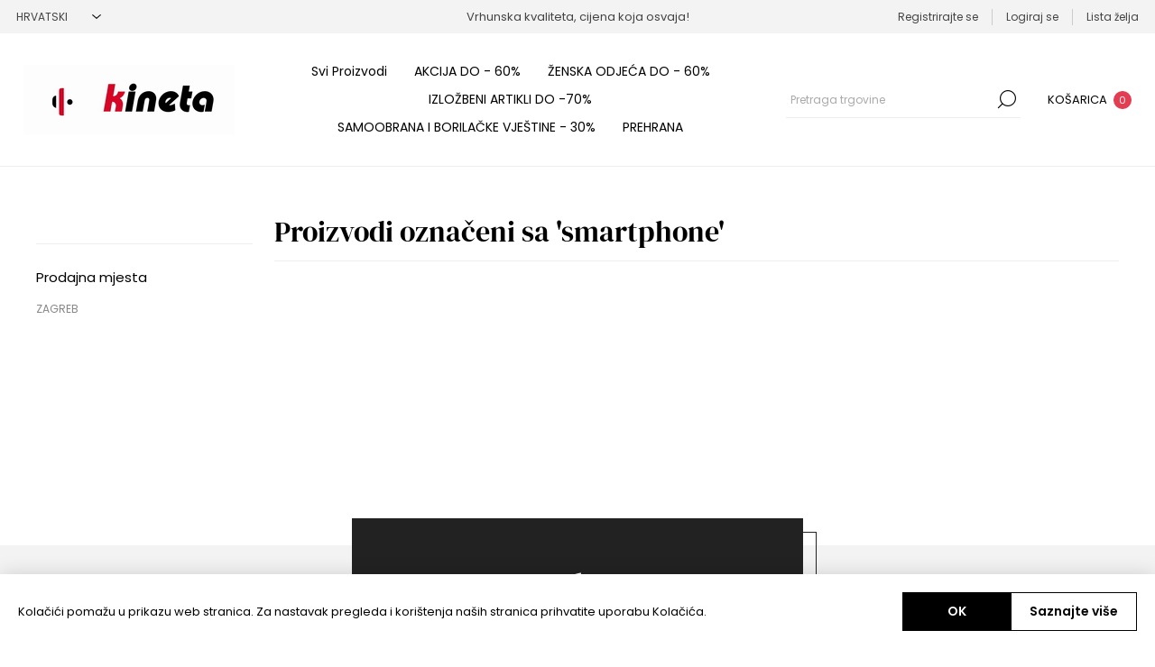

--- FILE ---
content_type: text/html; charset=utf-8
request_url: https://www.kinetafitness.com/smartphone
body_size: 8611
content:
<!DOCTYPE html><html lang="hr" dir="ltr" class="html-product-tag-page"><head><title>Proizvodi ozna&#x10D;eni sa &#x27;smartphone&#x27;. Kineta fitness accessories - fitness rekviziti</title><meta charset="UTF-8"><meta name="description" content="Fitness rekviziti - najbolja kvaliteta i cijena. Provjerite našu ponudu i uvjerite se sami."><meta name="keywords" content="fitness rekviziti"><meta name="generator" content="nopCommerce"><meta name="viewport" content="width=device-width, initial-scale=1.0, minimum-scale=1.0, maximum-scale=2.0"><link rel="preload" as="font" href="/Themes/Voyage/Content/fonts/voyage.woff" crossorigin><link rel="stylesheet" href="/css/dx3py6exucjwyw4nmfsv3g.styles.css?v=Mqmm58LiFMOAm8YW48LGgFR5G_c"><script>(function(){var i,t,n;for(window.sib={equeue:[],client_key:"yzonjdnng2elnzgnzcrx1p6d"},window.sib.email_id="",window.sendinblue={},i=["track","identify","trackLink","page"],n=0;n<i.length;n++)(function(n){window.sendinblue[n]=function(){var t=Array.prototype.slice.call(arguments);(window.sib[n]||function(){var i={};i[n]=t;window.sib.equeue.push(i)})(t[0],t[1],t[2])}})(i[n]);t=document.createElement("script");n=document.getElementsByTagName("script")[0];t.type="text/javascript";t.id="sendinblue-js";t.async=!0;t.src="https://sibautomation.com/sa.js?key="+window.sib.client_key;n.parentNode.insertBefore(t,n);window.sendinblue.page()})()</script><script>(function(n,t,i,r,u){n[r]=n[r]||[];n[r].push({"gtm.start":(new Date).getTime(),event:"gtm.js"});var e=t.getElementsByTagName(i)[0],f=t.createElement(i),o=r!="dataLayer"?"&l="+r:"";f.async=!0;f.src="https://www.googletagmanager.com/gtm.js?id="+u+o;e.parentNode.insertBefore(f,e)})(window,document,"script","dataLayer","GTM-KVPZJ8P")</script><noscript><iframe src="https://www.googletagmanager.com/ns.html?id=GTM-KVPZJ8P" height="0" width="0" style="display:none;visibility:hidden"></iframe></noscript><script async src="https://www.googletagmanager.com/gtag/js?id=G-P5FD33VZW7"></script><script>function gtag(){dataLayer.push(arguments)}window.dataLayer=window.dataLayer||[];gtag("js",new Date);gtag("config","G-P5FD33VZW7")</script><link rel="canonical" href="https://www.kinetafitness.com/smartphone"><link href="https://www.kinetafitness.com/blog/rss/3" rel="alternate" type="application/rss+xml" title="Kineta fitness accessories: Blog"><link rel="shortcut icon" href="/icons/icons_0/kinetaf.ico"><body class="products-by-tag-page-body not-logged-in"><input name="__RequestVerificationToken" type="hidden" value="CfDJ8Po4N1feHxhPrEuevQpuBB_SB1QAdpe2qUKczL76QBCMwLsev5Pkt1sDSecUBIMazEctQ65uVPCv5Di7_-g9BDh7eznKmKpy6F2oFGxj8zd6KQC3LkP9aRTY5y7BYdPgpxD_N2mBFNEbE2QJZzZ7syY"><div class="ajax-loading-block-window" style="display:none"></div><div id="dialog-notifications-success" title="Obavijest" style="display:none"></div><div id="dialog-notifications-error" title="Pogreška" style="display:none"></div><div id="dialog-notifications-warning" title="Upozorenje" style="display:none"></div><div id="bar-notification" class="bar-notification-container" data-close="Close"></div><div class="master-wrapper-page three-products"><div class="header"><div class="header-upper"><div class="header-selectors-wrapper first"><div class="header-selectors"><div class="language-selector"><select id="customerlanguage" name="customerlanguage" onchange="setLocation(this.value)" aria-label="Languages selector"><option selected value="https://www.kinetafitness.com/changelanguage/3?returnUrl=%2Fsmartphone">HRVATSKI<option value="https://www.kinetafitness.com/changelanguage/4?returnUrl=%2Fsmartphone">Sloven&#x161;&#x10D;ina</select></div></div></div><div class="header-text-wrapper middle"><span>Vrhunska kvaliteta, cijena koja osvaja!</span></div><div class="header-links-wrapper last"><div class="header-links nav-panel"><div class="close-button close-links"><span>Zatvori</span></div><ul><li><a href="/register?returnUrl=%2Fsmartphone" class="ico-register">Registrirajte se</a><li><a href="/login?returnUrl=%2Fsmartphone" class="ico-login">Logiraj se</a><li><a href="/wishlist" class="ico-wishlist"> <span class="wishlist-label">Lista želja</span> </a><li class="hidden"><a href="/cart" class="ico-cart"> <span class="cart-label">Košarica</span> </a></ul></div></div></div><div class="header-lower"><div class="header-logo desktop"><a href="/" class="logo"> <img alt="Kineta fitness accessories" src="https://www.kinetafitness.com/images/thumbs/0007313_GIF_kINETA.gif"></a></div><div class="header-menu nav-panel"><div class="close-button close-menu"><span>Zatvori</span></div><ul class="mega-menu" data-isrtlenabled="false" data-enableclickfordropdown="false"><li><a href="/svi-proizvodi" title="Svi Proizvodi"><span> Svi Proizvodi</span></a><li><a href="/akcije-popusti-do-60" title="AKCIJA DO - 60%"><span> AKCIJA DO - 60%</span></a><li><a href="/clothes" title="ŽENSKA ODJEĆA DO - 60%"><span> &#x17D;ENSKA ODJE&#x106;A DO - 60%</span></a><li><a href="/izlozbeni-artikli-rasprodaja" title="IZLOŽBENI ARTIKLI DO -70%"><span> IZLO&#x17D;BENI ARTIKLI DO -70%</span></a><li><a href="/samoobrana-i-borilacke-vjestine" title="SAMOOBRANA I BORILAČKE VJEŠTINE - 30%"><span> SAMOOBRANA I BORILA&#x10C;KE VJE&#x160;TINE - 30%</span></a><li><a href="/prehrana" title="PREHRANA"><span> PREHRANA</span></a></ul><div class="menu-title"><span>Menu</span></div><ul class="mega-menu-responsive"><li><a href="/svi-proizvodi" title="Svi Proizvodi"><span> Svi Proizvodi</span></a><li><a href="/akcije-popusti-do-60" title="AKCIJA DO - 60%"><span> AKCIJA DO - 60%</span></a><li><a href="/clothes" title="ŽENSKA ODJEĆA DO - 60%"><span> &#x17D;ENSKA ODJE&#x106;A DO - 60%</span></a><li><a href="/izlozbeni-artikli-rasprodaja" title="IZLOŽBENI ARTIKLI DO -70%"><span> IZLO&#x17D;BENI ARTIKLI DO -70%</span></a><li><a href="/samoobrana-i-borilacke-vjestine" title="SAMOOBRANA I BORILAČKE VJEŠTINE - 30%"><span> SAMOOBRANA I BORILA&#x10C;KE VJE&#x160;TINE - 30%</span></a><li><a href="/prehrana" title="PREHRANA"><span> PREHRANA</span></a></ul></div><div class="search-cart-wrapper"><div class="search-box store-search-box nav-panel"><div class="close-button close-search"><span>Zatvori</span></div><form method="get" id="small-search-box-form" action="/search"><input type="text" class="search-box-text" id="small-searchterms" autocomplete="off" name="q" placeholder="Pretraga trgovine" aria-label="Pretraži webshop"> <button type="submit" class="button-1 search-box-button">Traži</button></form></div><div class="flyout-cart-wrapper cart-wrap" id="flyout-cart" data-removeitemfromcarturl="/VoyageTheme/RemoveItemFromCart" data-flyoutcarturl="/VoyageTheme/FlyoutShoppingCart"><div id="topcartlink" class="cart-link"><a href="/cart" class="ico-cart"> <span class="cart-label">Košarica</span> <span class="cart-qty">0</span> </a></div><div class="flyout-cart-dropdown"><div class="mini-shopping-cart"><div class="no-data">Vaša košarica je prazna.</div></div></div></div></div></div></div><div class="overlayOffCanvas"></div><div class="responsive-nav-wrapper"><div class="button menu-button"><span class="txt">Menu</span></div><div class="button personal-button"><span class="txt">Personal menu</span></div><div class="header-logo mobile"><a href="/" class="logo"> <img alt="Kineta fitness accessories" src="https://www.kinetafitness.com/images/thumbs/0007313_GIF_kINETA.gif"></a></div><div class="button search-button"><span class="txt">Traži</span></div><div class="button cart-button"><a class="txt" href="/cart"> <span class="cart-qty">0</span> </a></div></div><div class="master-wrapper-content"><div class="ajaxCartInfo" data-getajaxcartbuttonurl="/NopAjaxCart/GetAjaxCartButtonsAjax" data-productpageaddtocartbuttonselector=".add-to-cart-button" data-productboxaddtocartbuttonselector=".product-box-add-to-cart-button" data-productboxproductitemelementselector=".product-item" data-usenopnotification="False" data-nopnotificationcartresource="Proizvod je dodan u vašu &lt;a href=&#34;/cart&#34;> košaricu &lt;/>" data-nopnotificationwishlistresource="Proizvod je dodan u vašu &lt;a href=&#34;/wishlist&#34;> listu želja &lt;/ a>" data-enableonproductpage="True" data-enableoncatalogpages="True" data-minishoppingcartquatityformattingresource="({0})" data-miniwishlistquatityformattingresource="({0})" data-addtowishlistbuttonselector=".add-to-wishlist-button"></div><input id="addProductVariantToCartUrl" name="addProductVariantToCartUrl" type="hidden" value="/AddProductFromProductDetailsPageToCartAjax"> <input id="addProductToCartUrl" name="addProductToCartUrl" type="hidden" value="/AddProductToCartAjax"> <input id="miniShoppingCartUrl" name="miniShoppingCartUrl" type="hidden" value="/MiniShoppingCart"> <input id="flyoutShoppingCartUrl" name="flyoutShoppingCartUrl" type="hidden" value="/NopAjaxCartFlyoutShoppingCart"> <input id="checkProductAttributesUrl" name="checkProductAttributesUrl" type="hidden" value="/CheckIfProductOrItsAssociatedProductsHasAttributes"> <input id="getMiniProductDetailsViewUrl" name="getMiniProductDetailsViewUrl" type="hidden" value="/GetMiniProductDetailsView"> <input id="flyoutShoppingCartPanelSelector" name="flyoutShoppingCartPanelSelector" type="hidden" value="#flyout-cart"> <input id="shoppingCartMenuLinkSelector" name="shoppingCartMenuLinkSelector" type="hidden" value=".cart-qty"> <input id="wishlistMenuLinkSelector" name="wishlistMenuLinkSelector" type="hidden" value=".wishlist-qty"><div id="product-ribbon-info" data-productid="0" data-productboxselector=".product-item, .item-holder" data-productboxpicturecontainerselector=".picture, .item-picture" data-productpagepicturesparentcontainerselector=".product-essential" data-productpagebugpicturecontainerselector=".picture" data-retrieveproductribbonsurl="/RetrieveProductRibbons"></div><div class="quickViewData" data-productselector=".product-item" data-productselectorchild=".buttons .wrapper" data-retrievequickviewurl="/quickviewdata" data-quickviewbuttontext="Quick View" data-quickviewbuttontitle="Quick View" data-isquickviewpopupdraggable="True" data-enablequickviewpopupoverlay="True" data-accordionpanelsheightstyle="content" data-getquickviewbuttonroute="/getquickviewbutton"></div><div class="master-column-wrapper"><div class="side-2"><div class="block block-category-navigation"><div class="title"><strong>Kategorije</strong></div><div class="listbox"><ul class="list"><li><a href="/izlozbeni-artikli-rasprodaja">IZLO&#x17D;BENI ARTIKLI DO -70% </a><li><a href="/akcije-popusti-do-60">AKCIJA DO - 60% </a><li><a href="/aaa">AAA </a><li><a href="/prehrana">PREHRANA </a><ul class="sublist"><li><a href="/proteini">Proteini </a><li><a href="/ugljikohidrati-oporavak">Ugljikohidrati / Gaineri / Oporavak </a><li><a href="/aminokiseline">Aminokiseline </a><li><a href="/mrsavljenje-fat-burner">Mr&#x161;avljenje - Fat Burner </a><li><a href="/vitamini-i-minerali">Vitamini i Minerali </a><li><a href="/vitalnost-i-zdravlje">Vitalnost i Zdravlje </a><li><a href="/kreatini">Kreatini </a></ul><li><a href="/clothes">&#x17D;ENSKA ODJE&#x106;A DO - 60% </a><ul class="sublist"><li><a href="/tajice-2">Tajice </a><li><a href="/top-ici-i-trenirke">TOP-i&#x107;i i trenirke </a><li><a href="/kupaci-kostimi">Kupa&#x107;i kostimi </a></ul><li><a href="/osobni-trening">FUNKCIONALNI TRENING </a><li><a href="/bodybuilding">BODYBUILDING </a><li><a href="/pilates">PILATES I YOGA </a><li><a href="/ostalo">GRUPNI PROGRAMI </a><li><a href="/svi-proizvodi">Svi Proizvodi </a><ul class="sublist"><li><a href="/utezi-2">Utezi </a><ul class="sublist"><li><a href="/sipke">&#x160;ipke </a><li><a href="/bucice-4">Bu&#x10D;ice </a><li><a href="/girje">Girje </a><li><a href="/ploce">Plo&#x10D;e i bumperi - DO 40% </a><li><a href="/zglobni-utezi-prsluci">Zglobni utezi i prsluci s utezima </a><li><a href="/kompleti-i-setovi">Kompleti i setovi </a></ul><li><a href="/prostirke-i-podloge">Prostirke i podloge </a><li><a href="/gume-elasticne-trake">Gume i elasti&#x10D;ne trake </a><li><a href="/lopte">Lopte </a><li><a href="/rukavice-pojasevi-i-zastitna-oprema">Rukavice, Pojasevi, Steznici </a><li><a href="/roleri-i-masazeri">Roleri i Masa&#x17E;eri </a><li><a href="/vijace-i-suspenzijski-trenazeri">Vija&#x10D;e i Suspenzijski trena&#x17E;eri </a><li><a href="/ravnoteza-i-agilnost">Ravnote&#x17E;a i Agilnost </a><li><a href="/stalci-klupice-i-kucne-sprave">Stalci, klupice i ku&#x107;ne sprave </a><li><a href="/trending">Novo i inovativno </a><li><a href="/pumpe-shakeri-i-dodatna-oprema">Ku&#x107;ni rekviziti i ostalo </a><li><a href="/bugarske-i-power-bags">Bugarske i Power Bags </a><li><a href="/samoobrana-i-borilacke-vjestine">SAMOOBRANA I BORILA&#x10C;KE VJE&#x160;TINE - 30% </a></ul><li><a href="/popust-10">Popust 10% </a><li><a href="/popust-20">Popust 20% </a><li><a href="/popust-25">Popust 25% </a><li><a href="/popust-30">Popust 30% </a><li><a href="/popust-40">Popust 40% </a><li><a href="/popust-50">Popust 50% </a><li><a href="/popust-60">Popust 60% </a></ul></div></div><div class="block block-manufacturer-navigation"><div class="title"><strong>Prodajna mjesta</strong></div><div class="listbox"><ul class="list"><li class="inactive"><a href="/maloprodaja-zagreb-kineta">ZAGREB</a></ul></div></div><div class="block block-popular-tags"><div class="title"><strong>Popularni tagovi</strong></div><div class="listbox"><div class="tags"><ul><li><a href="/_boxnow_eligible_l" style="font-size:90%">_boxnow_eligible_L</a><li><a href="/_boxnow_eligible_m" style="font-size:100%">_boxnow_eligible_M</a><li><a href="/_boxnow_eligible_s" style="font-size:150%">_boxnow_eligible_S</a><li><a href="/5-mm-promjer" style="font-size:85%">5 mm promjer</a><li><a href="/bucice-3" style="font-size:85%">bu&#x10D;ice</a><li><a href="/crossfit-oprema" style="font-size:90%">crossfit oprema</a><li><a href="/fitness-lopta" style="font-size:85%">fitness lopta</a><li><a href="/fitness-oprema" style="font-size:85%">fitness oprema</a><li><a href="/funkcionalni-trening" style="font-size:90%">funkcionalni trening</a><li><a href="/grudnjak" style="font-size:90%">grudnjak</a><li><a href="/medicinka" style="font-size:85%">medicinka</a><li><a href="/rehabilitacija" style="font-size:85%">rehabilitacija</a><li><a href="/tajice" style="font-size:90%">tajice</a><li><a href="/top" style="font-size:90%">top</a><li><a href="/trening-snage" style="font-size:90%">trening snage</a></ul></div><div class="view-all"><a href="/producttag/all">Vidi sve</a></div></div></div></div><div class="center-2"><div class="page product-tag-page"><div class="page-title"><h1>Proizvodi ozna&#x10D;eni sa &#x27;smartphone&#x27;</h1></div><div class="page-body"><div class="products-container"><div class="ajax-products-busy"></div><div class="products-wrapper"></div></div></div></div></div></div></div><div class="footer"><div class="footer-upper"><div class="newsletter"><div class="title"><strong>Newsletter</strong> <span>Posebne ponude samo za pretplatnike!</span></div><div class="newsletter-subscribe" id="newsletter-subscribe-block"><div class="newsletter-email"><div class="newsletter-form"><input id="newsletter-email" class="newsletter-subscribe-text" placeholder="Unesi svoj email..." aria-label="Prijavite se za naš newsletter" type="email" name="NewsletterEmail"> <button type="button" id="newsletter-subscribe-button" class="button-1 newsletter-subscribe-button">Pretplati se</button></div></div><div class="newsletter-validation"><span class="please-wait" id="subscribe-loading-progress" style="display:none">Čekaj ...</span> <span class="message field-validation-valid" data-valmsg-for="NewsletterEmail" data-valmsg-replace="true"></span></div></div><div class="newsletter-result" id="newsletter-result-block"></div></div></div><div class="footer-middle"><div class="footer-blocks"><div class="footer-block"><div class="title"><strong>Informacije</strong></div><ul class="list"><li><a href="/o-nama">O nama</a><li><a href="/dostava-placanje-jamstvo">Pla&#x107;anje i dostava</a><li><a href="/jamstvo-reklamacije-povrati">Jamstvo, reklamacije i povrati </a><li><a href="/uvjeti-koristenja">Uvjeti kori&#x161;tenja</a></ul></div><div class="footer-block"><div class="title"><strong>Pomoć kupcima</strong></div><ul class="list"><li><a href="/cesta-pitanja">&#x10C;esto postavljena pitanja</a><li><a href="/maloprodajna-mjesta">Maloprodajna mjesta</a><li><a href="/veleprodajna-suradnja">Veleprodajna suradnja</a><li><a href="/contactus">Kontaktirajte nas</a></ul></div><div class="footer-block"><div class="title"><strong>Posebne ponude</strong></div><ul class="list"><li><a href="/garancija">Garancija najni&#x17E;e cijene</a></ul></div><div class="footer-block"><div class="title"><strong>Moj račun</strong></div><ul class="list"><li><a href="/customer/info">Moj račun</a><li><a href="/order/history">Moje Narudžbe</a><li><a href="/customer/addresses">Adrese korisnika</a></ul></div></div><ul class="social-networks"><li class="facebook"><a class="link" href="https://www.facebook.com/Kinetafitness/" target="_blank" rel="noopener noreferrer" aria-label="Facebook"></a><li class="instagram"><a class="link" href="https://instagram.com/kinetafitness?igshid=YmMyMTA2M2Y=" target="_blank" rel="noopener noreferrer" aria-label="Instagram"></a><li class="youtube"><a class="link" href="https://www.youtube.com/channel/UCV50dO11FkxAZP0RR99awPg" target="_blank" rel="noopener noreferrer" aria-label="YouTube"></a></ul></div><div class="footer-lower"><div class="footer-texts"><div class="footer-text credits"><div class="txt footer-powered-by">Powered by <a href="https://www.nopcommerce.com/" target="_blank" rel="nofollow">nopCommerce</a></div></div><div class="footer-text payment"><img class="img footer-accepted-pay" src="/Themes/Voyage/Content/img/payment-sprite.png" alt=""></div><div class="footer-text copyright"><span class="txt footer-disclaimer">©Copyright 2023. Sorano d.o.o. - Kineta fitness accessories</span></div></div></div></div></div><div id="eu-cookie-bar-notification" class="eu-cookie-bar-notification"><div class="content"><div class="text">Kolačići pomažu u prikazu web stranica. Za nastavak pregleda i korištenja naših stranica prihvatite uporabu Kolačića.</div><div class="buttons-more"><button type="button" class="ok-button button-1" id="eu-cookie-ok">OK</button> <a class="learn-more" href="/jamstvo-reklamacije-povrati">Saznajte više</a></div></div></div><script src="/js/npmllr6cfnhdgkjs8aiwga.scripts.js?v=fQuLJviZuywFBQNGVM0bNmr9qm4"></script><script>function addPagerHandlers(){$("[data-page]").on("click",function(n){return n.preventDefault(),CatalogProducts.getProducts($(this).data("page")),!1})}$(document).ready(function(){CatalogProducts.init({ajax:!0,browserPath:"/smartphone",fetchUrl:"/tag/products?tagId=51"});addPagerHandlers();$(CatalogProducts).on("loaded",function(){addPagerHandlers()})})</script><script>$("#small-search-box-form").on("submit",function(n){$("#small-searchterms").val()==""&&(alert("Unesite ključnu riječ za pretraživanje"),$("#small-searchterms").focus(),n.preventDefault())})</script><script>$(document).ready(function(){var n,t;$("#small-searchterms").autocomplete({delay:500,minLength:3,source:"/catalog/searchtermautocomplete",appendTo:".search-box",select:function(n,t){return $("#small-searchterms").val(t.item.label),setLocation(t.item.producturl),!1},open:function(){n&&(t=document.getElementById("small-searchterms").value,$(".ui-autocomplete").append('<li class="ui-menu-item" role="presentation"><a href="/search?q='+t+'">Pogledajte sve rezultate...<\/a><\/li>'))}}).data("ui-autocomplete")._renderItem=function(t,i){var r=i.label;return n=i.showlinktoresultsearch,r=htmlEncode(r),$("<li><\/li>").data("item.autocomplete",i).append("<a><span>"+r+"<\/span><\/a>").appendTo(t)}})</script><script>var localized_data={AjaxCartFailure:"Failed to add the product. Please refresh the page and try one more time."};AjaxCart.init(!1,".cart-qty",".wishlist-qty","#flyout-cart",localized_data)</script><script>function newsletter_subscribe(n){var i=$("#subscribe-loading-progress"),t;i.show();t={subscribe:n,email:$("#newsletter-email").val()};addAntiForgeryToken(t);$.ajax({cache:!1,type:"POST",url:"/subscribenewsletter",data:t,success:function(n){$("#newsletter-result-block").html(n.Result);n.Success?($("#newsletter-subscribe-block").hide(),$("#newsletter-result-block").show()):$("#newsletter-result-block").fadeIn("slow").delay(2e3).fadeOut("slow")},error:function(){alert("Failed to subscribe.")},complete:function(){i.hide()}})}$(document).ready(function(){$("#newsletter-subscribe-button").on("click",function(){newsletter_subscribe("true")});$("#newsletter-email").on("keydown",function(n){if(n.keyCode==13)return $("#newsletter-subscribe-button").trigger("click"),!1})})</script><script>$(document).ready(function(){$("#eu-cookie-bar-notification").show();$("#eu-cookie-ok").on("click",function(){var n={};addAntiForgeryToken(n);$.ajax({cache:!1,type:"POST",data:n,url:"/eucookielawaccept",dataType:"json",success:function(){$("#eu-cookie-bar-notification").hide()},error:function(){alert("Cannot store value")}})})})</script>